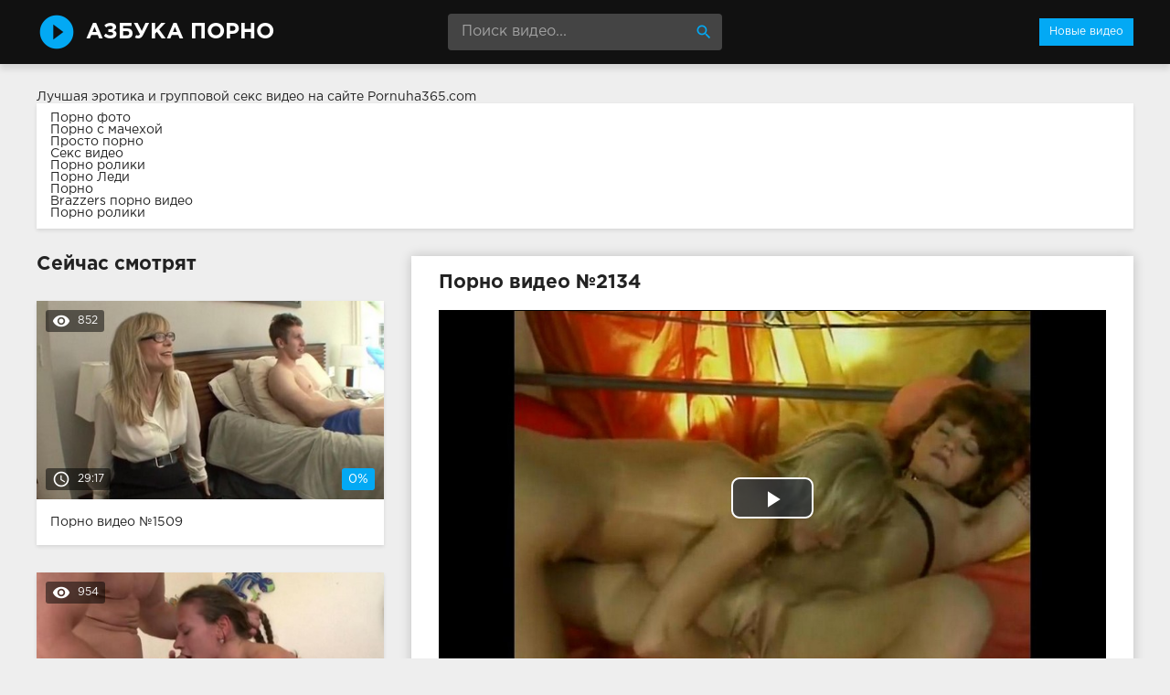

--- FILE ---
content_type: text/html; charset=windows-1251
request_url: http://azbuka-porno.info/2134-video.html
body_size: 9516
content:
<!DOCTYPE html>
<html lang="ru">
<head>
<meta http-equiv="Content-Type" content="text/html; charset=windows-1251" />
<title>Порно видео №2134</title>
<meta name="description" content="Видео №2134 из категорий: зрелые, фистинг, бритая пизда, худенькие, сучки, пилотки, приятели. Продолжительность 10:17 минут. Смотрите онлайн или скачивайте бесплатно!" />
<link rel="canonical" href="http://azbuka-porno.info/2134-video.html" />
<meta name="viewport" content="width=device-width, initial-scale=1.0" />
</head>
<body>
<!--LiveInternet counter--><script><!--
new Image().src = "//counter.yadro.ru/hit?r"+
escape(document.referrer)+((typeof(screen)=="undefined")?"":
";s"+screen.width+"*"+screen.height+"*"+(screen.colorDepth?
screen.colorDepth:screen.pixelDepth))+";u"+escape(document.URL)+
";h"+escape(document.title.substring(0,80))+
";"+Math.random();//--></script><!--/LiveInternet-->
<div class="wrap">

		<header class="header">
			<div class="header-in wrap-center fx-row fx-middle">
				<a href="/" class="logo fw700 nowrap">Азбука Порно</a>
				<div class="search-box">
					<form id="quicksearch" method="post">
						<input type="hidden" name="do" value="search" />
						<input type="hidden" name="subaction" value="search" />
						<input id="story" name="story" placeholder="Поиск видео..." type="text" />
						<button type="submit" title="Найти"><span class="mat-icon">search</span></button>
					</form>
				</div>
				<ul class="h-menu">
					<li><a href="/" class="active">Новые видео</a></li>
				</ul>
				<div class="btn-menu"><span class="mat-icon">menu</span></div>
			</div>
		</header>
		
		<!-- END HEADER -->

		<main class="main wrap-center">
Лучшая эротика и <a href="http://pornuha365.com/gruppovoy-seks">групповой секс видео</a> на сайте Pornuha365.com
<style>
.boxing{
background-color: #fff;
box-shadow: 0 2px 4px 0px rgba(0,0,0,0.1);
padding: 10px 15px;
margin-bottom: 30px;
</style>
<div class="boxing">
			<a href="http://brazzers-porno.info/foto/">Порно фото</a><br>
			<a href="https://www.devka.club/categories/stepmother/">Порно с мачехой</a><br>
			<a href="http://prostaporno.org/">Просто порно</a><br>
			<a href="http://sexovidos.com/">Секс видео</a><br>
			<a href="http://porno-rolik.com/">Порно ролики</a><br>
			<a href="http://pornoledi.me/">Порно Леди</a><br>
			<a href="http://kegilya.net/">Порно</a><br>
			<a href="http://sex-brazzers.net/">Brazzers порно видео</a><br>
			<a href="http://sex-roliki.net/">Порно ролики</a><br></div>


			
			
			
			
			<div class=" clearfix">
				<article class="ignore-select full">
	
	<div class="fcols fx-row">
	
		<div class="fleft">
		
			<h1 class="items-title fw700">Порно видео №2134</h1>
			
			
			
			<div class="fplayer video-box">
				<link href="/player/video-js.min.css" rel="stylesheet"> 
				<link href="/player/vst.min.css" rel="stylesheet">     
				<script src="/player/video.min.js"></script>    
				<script src="/player/vst.min.js"></script>    
				<video poster="http://azbuka-porno.info/thumbs/1000x562/1110.1.jpg" class="video-js vjs-big-play-centered vjs-16-9" controls preload="none" data-setup='{
					  "plugins": {
					  "vastClient": {
						"adTagUrl": "",
						"adCancelTimeout": 6000,
						"playAdAlways": true
						}
					  }
					}'> 
				   <source src="/video/aHR0cDovL3MwLmJ1Z2FnYWdhLmNvbS8yLzEwMDAvMTExMC5tcDQ=.mp4" type="video/mp4">
				</video>
			</div>
			
			<div class="fmeta clearfix">
			
			<div class="fmeta-rate" id="fmeta-rate-2134">
				<div class="rate-plus" id="pluss-2134" onclick="doRateLD('plus', '2134');"><span class="mat-icon">thumb_up</span></div>
				<div class="rate-minus" id="minuss-2134" onclick="doRateLD('minus', '2134');"><span class="mat-icon">thumb_down</span></div>
				<div class="rate-counts"></div>
				<div class="rate-data"><span id="ratig-layer-2134" class="ignore-select"><span class="ratingtypeplusminus ignore-select ratingzero" >0</span></span><span id="vote-num-id-2134">0</span></div>
			</div>
			
				<div class="fm-item"><div>Зрителей</div>1 167</div>
				<div class="fm-item"><div>Продолжительность</div>10:17 минут</div>
				<div class="fm-item"><div>Скачать порно</div><a href="/video/aHR0cDovL3MwLmJ1Z2FnYWdhLmNvbS8yLzEwMDAvMTExMC5tcDQ=.mp4"  rel="nofollow" download>MP4</a></div>
			</div>

			<div class="full-tags"><b>Категории:</b> <a href="http://azbuka-porno.info/zrelye/">Зрелые</a>, <a href="http://azbuka-porno.info/fisting/">Фистинг</a>, <a href="http://azbuka-porno.info/britaya-pizda/">Бритая пизда</a>, <a href="http://azbuka-porno.info/hudenkie/">Худенькие</a>, <a href="http://azbuka-porno.info/suchki/">Сучки</a>, <a href="http://azbuka-porno.info/pilotki/">Пилотки</a>, <a href="http://azbuka-porno.info/priyateli/">Приятели</a></div>
			
			
		
			<div class="full-comms ignore-select" id="full-comms">
				<div class="comms-title fx-row fx-middle">
					<span>Комментарии (0)</span>
					<div class="add-comm-btn btn">Написать</div>
				</div>
				<form  method="post" name="dle-comments-form" id="dle-comments-form" ><!--noindex-->
<div class="add-comm-form clearfix" id="add-comm-form">
	
		
		<div class="ac-inputs fx-row">
			<input type="text" maxlength="35" name="name" id="name" placeholder="Ваше имя" />
			<!--<input type="text" maxlength="35" name="mail" id="mail" placeholder="Ваш e-mail (необязательно)" />-->
		</div>
		
			
		<div class="ac-textarea"><link rel="stylesheet" href="http://azbuka-porno.info/engine/editor/jscripts/froala/fonts/font-awesome.css">
<link rel="stylesheet" href="http://azbuka-porno.info/engine/editor/jscripts/froala/css/editor.css">
<script type="text/javascript">
	var text_upload = "Загрузка файлов и изображений на сервер";
</script>
<div class="wseditor"><textarea id="comments" name="comments" rows="10" cols="50" class="ajaxwysiwygeditor"></textarea></div></div>
			

			<div class="ac-protect">
				
				
				<div class="form-item clearfix imp">
					<label>Введите код с картинки:</label>
					<div class="form-secur">
						<input type="text" name="sec_code" id="sec_code" placeholder="Впишите код с картинки" maxlength="45" required /><a onclick="reload(); return false;" title="Кликните на изображение чтобы обновить код, если он неразборчив" href="#"><span id="dle-captcha"><img src="/engine/modules/antibot/antibot.php" alt="Кликните на изображение чтобы обновить код, если он неразборчив" width="160" height="80" /></span></a>
					</div>
				</div>
				
				
			</div>


	<div class="ac-submit clearfix">
		<button name="submit" type="submit">Отправить</button>
	</div>
	
</div>
<!--/noindex-->
		<input type="hidden" name="subaction" value="addcomment" />
		<input type="hidden" name="post_id" id="post_id" value="2134" /></form>
				
<div id="dle-ajax-comments"></div>

				<!--dlenavigationcomments-->
			</div>
		
		</div>
		
		<div class="fright">
			<div class="items-title fw700">Сейчас смотрят</div>
			
				<div class="item">
					<a href="http://azbuka-porno.info/1509-video.html" class="item-link">
						<div class="item-in">
							<div class="item-img img-resp icon-left">
								<img src="/thumbs/400x225/2492.1.jpg" id="[2492]" alt="Порно #1509: Мамаши, В чулках">
								<div class="item-meta meta-views"><span class="mat-icon">remove_red_eye</span>852</div>
								<div class="item-meta meta-time"><span class="mat-icon">access_time</span>29:17</div>
								<div class="item-meta meta-rate"><span class="ratingtypeplusminus ignore-select ratingzero" >0</span><span id="vote-num-id-1509" class="ignore-select">0</span></div>
							</div>
							<div class="item-title">Порно видео №1509</div>
						</div>
					</a>
				</div>
				<div class="item">
					<a href="http://azbuka-porno.info/1939-video.html" class="item-link">
						<div class="item-in">
							<div class="item-img img-resp icon-left">
								<img src="/thumbs/400x225/473.1.jpg" id="[473]" alt="Порно #1939: Сперма, Раком, Девушки, Страстное, Трахают сзади">
								<div class="item-meta meta-views"><span class="mat-icon">remove_red_eye</span>954</div>
								<div class="item-meta meta-time"><span class="mat-icon">access_time</span>8:00</div>
								<div class="item-meta meta-rate"><span class="ratingtypeplusminus ignore-select ratingzero" >0</span><span id="vote-num-id-1939" class="ignore-select">0</span></div>
							</div>
							<div class="item-title">Порно видео №1939</div>
						</div>
					</a>
				</div>
				<div class="item">
					<a href="http://azbuka-porno.info/1387-video.html" class="item-link">
						<div class="item-in">
							<div class="item-img img-resp icon-left">
								<img src="/thumbs/400x225/530.1.jpg" id="[530]" alt="Порно #1387: Анальное, В латексе, Тетки, Рыжие, Наслаждение, Проникновение">
								<div class="item-meta meta-views"><span class="mat-icon">remove_red_eye</span>945</div>
								<div class="item-meta meta-time"><span class="mat-icon">access_time</span>44:15</div>
								<div class="item-meta meta-rate"><span class="ratingtypeplusminus ignore-select ratingzero" >0</span><span id="vote-num-id-1387" class="ignore-select">0</span></div>
							</div>
							<div class="item-title">Порно видео №1387</div>
						</div>
					</a>
				</div>
		</div>
		
	</div>
	
	<!-- END FCOLS -->
	
	<div class="items-header">
		<div class="items-title fw700">Рекомендуем похожие ролики</div>
	</div>
	<div class="items clearfix">
		
				<div class="item">
					<a href="http://azbuka-porno.info/2094-video.html" class="item-link">
						<div class="item-in">
							<div class="item-img img-resp icon-left">
								<img src="/thumbs/400x225/518.1.jpg" id="[518]" alt="Порно #2094: Худенькие, Рыжие, От первого лица, Стройные, Проникновение, Пилотки, Приятели, Члены">
								<div class="item-meta meta-time"><span class="mat-icon">access_time</span>8:00</div>
							</div>
							<div class="item-title">Порно видео №2094</div>
						</div>
					</a>
				</div>
				<div class="item">
					<a href="http://azbuka-porno.info/2022-video.html" class="item-link">
						<div class="item-in">
							<div class="item-img img-resp icon-left">
								<img src="/thumbs/400x225/798.1.jpg" id="[798]" alt="Порно #2022: Домашнее, Украинское, Худенькие, Сучки, Присела на хуй">
								<div class="item-meta meta-time"><span class="mat-icon">access_time</span>46:28</div>
							</div>
							<div class="item-title">Порно видео №2022</div>
						</div>
					</a>
				</div>
				<div class="item">
					<a href="http://azbuka-porno.info/1797-video.html" class="item-link">
						<div class="item-in">
							<div class="item-img img-resp icon-left">
								<img src="/thumbs/400x225/1081.1.jpg" id="[1081]" alt="Порно #1797: Волосатые, Фистинг, Девушки, Разврат">
								<div class="item-meta meta-time"><span class="mat-icon">access_time</span>9:31</div>
							</div>
							<div class="item-title">Порно видео №1797</div>
						</div>
					</a>
				</div>
				<div class="item">
					<a href="http://azbuka-porno.info/1738-video.html" class="item-link">
						<div class="item-in">
							<div class="item-img img-resp icon-left">
								<img src="/thumbs/400x225/495.1.jpg" id="[495]" alt="Порно #1738: Минет, Раком, Бритая пизда, Сучки, Пилотки, Пальцами">
								<div class="item-meta meta-time"><span class="mat-icon">access_time</span>9:00</div>
							</div>
							<div class="item-title">Порно видео №1738</div>
						</div>
					</a>
				</div>
				<div class="item">
					<a href="http://azbuka-porno.info/1658-video.html" class="item-link">
						<div class="item-in">
							<div class="item-img img-resp icon-left">
								<img src="/thumbs/400x225/1034.1.jpg" id="[1034]" alt="Порно #1658: Фетиш, Фистинг, Девушки, Приятели">
								<div class="item-meta meta-time"><span class="mat-icon">access_time</span>11:13</div>
							</div>
							<div class="item-title">Порно видео №1658</div>
						</div>
					</a>
				</div>
				<div class="item">
					<a href="http://azbuka-porno.info/1273-video.html" class="item-link">
						<div class="item-in">
							<div class="item-img img-resp icon-left">
								<img src="/thumbs/400x225/376.1.jpg" id="[376]" alt="Порно #1273: Фистинг, Узкая пизда, Бестии, Тугие киски, Пилотки">
								<div class="item-meta meta-time"><span class="mat-icon">access_time</span>34:50</div>
							</div>
							<div class="item-title">Порно видео №1273</div>
						</div>
					</a>
				</div>
				<div class="item">
					<a href="http://azbuka-porno.info/1191-video.html" class="item-link">
						<div class="item-in">
							<div class="item-img img-resp icon-left">
								<img src="/thumbs/400x225/397.1.jpg" id="[397]" alt="Порно #1191: Групповое, Жесткое, Возбужденную, Пилотки, Женщины">
								<div class="item-meta meta-time"><span class="mat-icon">access_time</span>9:00</div>
							</div>
							<div class="item-title">Порно видео №1191</div>
						</div>
					</a>
				</div>
				<div class="item">
					<a href="http://azbuka-porno.info/1137-video.html" class="item-link">
						<div class="item-in">
							<div class="item-img img-resp icon-left">
								<img src="/thumbs/400x225/551.1.jpg" id="[551]" alt="Порно #1137: Игрушки, Молоденькие, Бритая пизда, Худенькие, Шалуньи">
								<div class="item-meta meta-time"><span class="mat-icon">access_time</span>23:54</div>
							</div>
							<div class="item-title">Порно видео №1137</div>
						</div>
					</a>
				</div>
				<div class="item">
					<a href="http://azbuka-porno.info/1094-video.html" class="item-link">
						<div class="item-in">
							<div class="item-img img-resp icon-left">
								<img src="/thumbs/400x225/413.1.jpg" id="[413]" alt="Порно #1094: Вебка, Худенькие, Соло, Бритая пизда, Темноволосые девушки, На камеру">
								<div class="item-meta meta-time"><span class="mat-icon">access_time</span>5:54</div>
							</div>
							<div class="item-title">Порно видео №1094</div>
						</div>
					</a>
				</div>
				<div class="item">
					<a href="http://azbuka-porno.info/621-video.html" class="item-link">
						<div class="item-in">
							<div class="item-img img-resp icon-left">
								<img src="/thumbs/400x225/1143.1.jpg" id="[1143]" alt="Порно #621: Латинки, Худенькие, Узкая пизда, Сучки, Огромный хуй, Тугие киски, Пилотки">
								<div class="item-meta meta-time"><span class="mat-icon">access_time</span>25:13</div>
							</div>
							<div class="item-title">Порно видео №621</div>
						</div>
					</a>
				</div>
				<div class="item">
					<a href="http://azbuka-porno.info/112-video.html" class="item-link">
						<div class="item-in">
							<div class="item-img img-resp icon-left">
								<img src="/thumbs/400x225/1276.1.jpg" id="[1276]" alt="Порно #112: Азиатское, Китайское, Рыжие, Раком, Худенькие, Сучки, Отсосала, Пилотки">
								<div class="item-meta meta-time"><span class="mat-icon">access_time</span>7:49</div>
							</div>
							<div class="item-title">Порно видео №112</div>
						</div>
					</a>
				</div>
				<div class="item">
					<a href="http://azbuka-porno.info/11-video.html" class="item-link">
						<div class="item-in">
							<div class="item-img img-resp icon-left">
								<img src="/thumbs/400x225/542.1.jpg" id="[542]" alt="Порно #11: Раком, Русское, На кровати, Худенькие, Сучки">
								<div class="item-meta meta-time"><span class="mat-icon">access_time</span>7:16</div>
							</div>
							<div class="item-title">Порно видео №11</div>
						</div>
					</a>
				</div>
	</div>
			
</article>
			</div>

			

			
			
		
		</main>
		
		<!-- END MAIN -->
		
		<nav class="nav">
			<ul class="nav-in wrap-center fx-row">
				<li><a href="/agent/"><span>Агент</span> <span>6</span></a></li>
<li><a href="/aziatskoe/"><span>Азиатское</span> <span>96</span></a></li>
<li><a href="/analnoe/"><span>Анальное</span> <span>147</span></a></li>
<li><a href="/arabskoe/"><span>Арабское</span> <span>23</span></a></li>
<li><a href="/babuli/"><span>Бабули</span> <span>24</span></a></li>
<li><a href="/bdsm/"><span>БДСМ</span> <span>49</span></a></li>
<li><a href="/bestii/"><span>Бестии</span> <span>59</span></a></li>
<li><a href="/blondy/"><span>Блонды</span> <span>277</span></a></li>
<li><a href="/bolshie-siski/"><span>Большие сиськи</span> <span>91</span></a></li>
<li><a href="/britaya-pizda/"><span>Бритая пизда</span> <span>66</span></a></li>
<li><a href="/burnoe/"><span>Бурное</span> <span>23</span></a></li>
<li><a href="/bufera/"><span>Буфера</span> <span>24</span></a></li>
<li><a href="/v-basseyne/"><span>В бассейне</span> <span>7</span></a></li>
<li><a href="/v-vannoy/"><span>В ванной</span> <span>56</span></a></li>
<li><a href="/v-gorlo/"><span>В горло</span> <span>20</span></a></li>
<li><a href="/v-gostyah/"><span>В гостях</span> <span>6</span></a></li>
<li><a href="/v-dva-stvola/"><span>В два ствола</span> <span>28</span></a></li>
<li><a href="/v-zadnicu/"><span>В задницу</span> <span>43</span></a></li>
<li><a href="/v-kolledzhe/"><span>В колледже</span> <span>6</span></a></li>
<li><a href="/v-komnate/"><span>В комнате</span> <span>9</span></a></li>
<li><a href="/v-latekse/"><span>В латексе</span> <span>34</span></a></li>
<li><a href="/v-masle/"><span>В масле</span> <span>11</span></a></li>
<li><a href="/v-mashine/"><span>В машине</span> <span>6</span></a></li>
<li><a href="/v-nizhnem-bele/"><span>В нижнем белье</span> <span>13</span></a></li>
<li><a href="/v-ofise/"><span>В офисе</span> <span>29</span></a></li>
<li><a href="/v-raznyh-pozah/"><span>В разных позах</span> <span>7</span></a></li>
<li><a href="/v-spalne/"><span>В спальне</span> <span>7</span></a></li>
<li><a href="/v-tualete/"><span>В туалете</span> <span>7</span></a></li>
<li><a href="/v-chulkah/"><span>В чулках</span> <span>111</span></a></li>
<li><a href="/vannoy/"><span>Ванной</span> <span>23</span></a></li>
<li><a href="/vebka/"><span>Вебка</span> <span>28</span></a></li>
<li><a href="/vecherinki/"><span>Вечеринки</span> <span>31</span></a></li>
<li><a href="/vibrator/"><span>Вибратор</span> <span>9</span></a></li>
<li><a href="/vozbuzhdennuyu/"><span>Возбужденную</span> <span>68</span></a></li>
<li><a href="/volosatye/"><span>Волосатые</span> <span>83</span></a></li>
<li><a href="/vyebali/"><span>Выебали</span> <span>7</span></a></li>
<li><a href="/vylizyvayut/"><span>Вылизывают</span> <span>30</span></a></li>
<li><a href="/glotaet/"><span>Глотает</span> <span>6</span></a></li>
<li><a href="/gluboko/"><span>Глубоко</span> <span>22</span></a></li>
<li><a href="/golye/"><span>Голые</span> <span>39</span></a></li>
<li><a href="/gornichnaya/"><span>Горничная</span> <span>8</span></a></li>
<li><a href="/goryachie-devushki/"><span>Горячие девушки</span> <span>69</span></a></li>
<li><a href="/gruboe/"><span>Грубое</span> <span>17</span></a></li>
<li><a href="/grudastye/"><span>Грудастые</span> <span>64</span></a></li>
<li><a href="/gruppovoe/"><span>Групповое</span> <span>126</span></a></li>
<li><a href="/gubki/"><span>Губки</span> <span>30</span></a></li>
<li><a href="/davalki/"><span>Давалки</span> <span>6</span></a></li>
<li><a href="/damochki/"><span>Дамочки</span> <span>11</span></a></li>
<li><a href="/devstvennicy/"><span>Девственницы</span> <span>24</span></a></li>
<li><a href="/devushki/"><span>Девушки</span> <span>383</span></a></li>
<li><a href="/demonstraciya/"><span>Демонстрация</span> <span>7</span></a></li>
<li><a href="/derzkie/"><span>Дерзкие</span> <span>37</span></a></li>
<li><a href="/dikoe/"><span>Дикое</span> <span>29</span></a></li>
<li><a href="/dildo/"><span>Дилдо</span> <span>12</span></a></li>
<li><a href="/doktor/"><span>Доктор</span> <span>7</span></a></li>
<li><a href="/dolbyat/"><span>Долбят</span> <span>58</span></a></li>
<li><a href="/domashnee/"><span>Домашнее</span> <span>115</span></a></li>
<li><a href="/domohozyayki/"><span>Домохозяйки</span> <span>6</span></a></li>
<li><a href="/drochka/"><span>Дрочка</span> <span>32</span></a></li>
<li><a href="/zharkie-devushki/"><span>Жаркие девушки</span> <span>27</span></a></li>
<li><a href="/zhenschiny/"><span>Женщины</span> <span>106</span></a></li>
<li><a href="/zheny/"><span>Жены</span> <span>74</span></a></li>
<li><a href="/zhestkoe/"><span>Жесткое</span> <span>104</span></a></li>
<li><a href="/za-dengi/"><span>За деньги</span> <span>9</span></a></li>
<li><a href="/zaglot/"><span>Заглот</span> <span>24</span></a></li>
<li><a href="/zagorelye/"><span>Загорелые</span> <span>11</span></a></li>
<li><a href="/zasazhivayut/"><span>Засаживают</span> <span>16</span></a></li>
<li><a href="/zastavili/"><span>Заставили</span> <span>7</span></a></li>
<li><a href="/zastal/"><span>Застал</span> <span>9</span></a></li>
<li><a href="/zrelye/"><span>Зрелые</span> <span>148</span></a></li>
<li><a href="/igrushki/"><span>Игрушки</span> <span>77</span></a></li>
<li><a href="/izmeny/"><span>Измены</span> <span>38</span></a></li>
<li><a href="/indiyskoe/"><span>Индийское</span> <span>26</span></a></li>
<li><a href="/ispanskoe/"><span>Испанское</span> <span>21</span></a></li>
<li><a href="/kavkazskoe/"><span>Кавказское</span> <span>28</span></a></li>
<li><a href="/kasting/"><span>Кастинг</span> <span>77</span></a></li>
<li><a href="/kiski/"><span>Киски</span> <span>97</span></a></li>
<li><a href="/kitayskoe/"><span>Китайское</span> <span>32</span></a></li>
<li><a href="/klassnoe/"><span>Классное</span> <span>33</span></a></li>
<li><a href="/klient/"><span>Клиент</span> <span>19</span></a></li>
<li><a href="/klitory/"><span>Клиторы</span> <span>19</span></a></li>
<li><a href="/konchayut/"><span>Кончают</span> <span>54</span></a></li>
<li><a href="/krasavicy/"><span>Красавицы</span> <span>205</span></a></li>
<li><a href="/krasivoe/"><span>Красивое</span> <span>180</span></a></li>
<li><a href="/kunilingus/"><span>Кунилингус</span> <span>53</span></a></li>
<li><a href="/laski/"><span>Ласки</span> <span>76</span></a></li>
<li><a href="/latinki/"><span>Латинки</span> <span>55</span></a></li>
<li><a href="/lesbiyskoe/"><span>Лесбийское</span> <span>100</span></a></li>
<li><a href="/lizhut/"><span>Лижут</span> <span>36</span></a></li>
<li><a href="/lysye/"><span>Лысые</span> <span>12</span></a></li>
<li><a href="/lyubitelskoe/"><span>Любительское</span> <span>102</span></a></li>
<li><a href="/lyubovniki/"><span>Любовники</span> <span>97</span></a></li>
<li><a href="/mamashi/"><span>Мамаши</span> <span>117</span></a></li>
<li><a href="/massazh/"><span>Массаж</span> <span>72</span></a></li>
<li><a href="/masturbaciya/"><span>Мастурбация</span> <span>96</span></a></li>
<li><a href="/medsestra/"><span>Медсестра</span> <span>9</span></a></li>
<li><a href="/mezhrassovoe/"><span>Межрассовое</span> <span>37</span></a></li>
<li><a href="/milashki/"><span>Милашки</span> <span>19</span></a></li>
<li><a href="/minet/"><span>Минет</span> <span>147</span></a></li>
<li><a href="/mokrye/"><span>Мокрые</span> <span>10</span></a></li>
<li><a href="/molodenkie/"><span>Молоденькие</span> <span>285</span></a></li>
<li><a href="/muzh-s-zhenoy/"><span>Муж с женой</span> <span>7</span></a></li>
<li><a href="/mulatki/"><span>Мулатки</span> <span>39</span></a></li>
<li><a href="/muskulistye/"><span>Мускулистые</span> <span>24</span></a></li>
<li><a href="/na-divane/"><span>На диване</span> <span>26</span></a></li>
<li><a href="/na-kameru/"><span>На камеру</span> <span>35</span></a></li>
<li><a href="/na-kolenkah/"><span>На коленках</span> <span>7</span></a></li>
<li><a href="/na-krovati/"><span>На кровати</span> <span>25</span></a></li>
<li><a href="/na-prirode/"><span>На природе</span> <span>51</span></a></li>
<li><a href="/na-publike/"><span>На публике</span> <span>47</span></a></li>
<li><a href="/na-rabote/"><span>На работе</span> <span>67</span></a></li>
<li><a href="/na-stole/"><span>На столе</span> <span>18</span></a></li>
<li><a href="/na-ulice/"><span>На улице</span> <span>18</span></a></li>
<li><a href="/nasadili/"><span>Насадили</span> <span>10</span></a></li>
<li><a href="/naslazhdenie/"><span>Наслаждение</span> <span>32</span></a></li>
<li><a href="/nachalnik/"><span>Начальник</span> <span>11</span></a></li>
<li><a href="/negrityanki/"><span>Негритянки</span> <span>16</span></a></li>
<li><a href="/negry/"><span>Негры</span> <span>49</span></a></li>
<li><a href="/nezhnoe/"><span>Нежное</span> <span>129</span></a></li>
<li><a href="/neznakomec/"><span>Незнакомец</span> <span>48</span></a></li>
<li><a href="/nemeckoe/"><span>Немецкое</span> <span>23</span></a></li>
<li><a href="/nenasytnye/"><span>Ненасытные</span> <span>44</span></a></li>
<li><a href="/obnazhennye/"><span>Обнаженные</span> <span>33</span></a></li>
<li><a href="/ogromnyy-huy/"><span>Огромный хуй</span> <span>40</span></a></li>
<li><a href="/opytnye/"><span>Опытные</span> <span>26</span></a></li>
<li><a href="/oralnoe/"><span>Оральное</span> <span>15</span></a></li>
<li><a href="/orgazm/"><span>Оргазм</span> <span>82</span></a></li>
<li><a href="/orgii/"><span>Оргии</span> <span>63</span></a></li>
<li><a href="/ot-pervogo-lica/"><span>От первого лица</span> <span>54</span></a></li>
<li><a href="/otdalas/"><span>Отдалась</span> <span>69</span></a></li>
<li><a href="/otzharili/"><span>Отжарили</span> <span>6</span></a></li>
<li><a href="/otsosala/"><span>Отсосала</span> <span>122</span></a></li>
<li><a href="/palcami/"><span>Пальцами</span> <span>43</span></a></li>
<li><a href="/pacienty/"><span>Пациенты</span> <span>6</span></a></li>
<li><a href="/penisy/"><span>Пенисы</span> <span>26</span></a></li>
<li><a href="/pervyy-raz/"><span>Первый раз</span> <span>8</span></a></li>
<li><a href="/pizda/"><span>Пизда</span> <span>11</span></a></li>
<li><a href="/pikap/"><span>Пикап</span> <span>64</span></a></li>
<li><a href="/pilotki/"><span>Пилотки</span> <span>160</span></a></li>
<li><a href="/po-ocheredi/"><span>По очереди</span> <span>8</span></a></li>
<li><a href="/podrochili/"><span>Подрочили</span> <span>6</span></a></li>
<li><a href="/podrugi/"><span>Подруги</span> <span>127</span></a></li>
<li><a href="/poimeli/"><span>Поимели</span> <span>50</span></a></li>
<li><a href="/popki/"><span>Попки</span> <span>68</span></a></li>
<li><a href="/pohotlivye/"><span>Похотливые</span> <span>30</span></a></li>
<li><a href="/prisela-na-huy/"><span>Присела на хуй</span> <span>35</span></a></li>
<li><a href="/priyateli/"><span>Приятели</span> <span>129</span></a></li>
<li><a href="/proniknovenie/"><span>Проникновение</span> <span>97</span></a></li>
<li><a href="/prygayut-na-chlene/"><span>Прыгают на члене</span> <span>14</span></a></li>
<li><a href="/pyshnye/"><span>Пышные</span> <span>12</span></a></li>
<li><a href="/pyanye/"><span>Пьяные</span> <span>51</span></a></li>
<li><a href="/rabotaet-rotikom/"><span>Работает ротиком</span> <span>53</span></a></li>
<li><a href="/razvel/"><span>Развел</span> <span>17</span></a></li>
<li><a href="/razvlekayutsya/"><span>Развлекаются</span> <span>11</span></a></li>
<li><a href="/razvrat/"><span>Разврат</span> <span>135</span></a></li>
<li><a href="/razdvigayut-nogi/"><span>Раздвигают ноги</span> <span>19</span></a></li>
<li><a href="/razdevayutsya/"><span>Раздеваются</span> <span>21</span></a></li>
<li><a href="/rakom/"><span>Раком</span> <span>153</span></a></li>
<li><a href="/realnoe/"><span>Реальное</span> <span>25</span></a></li>
<li><a href="/retro/"><span>Ретро</span> <span>36</span></a></li>
<li><a href="/rolevye-igry/"><span>Ролевые игры</span> <span>52</span></a></li>
<li><a href="/russkoe/"><span>Русское</span> <span>148</span></a></li>
<li><a href="/ryzhie/"><span>Рыжие</span> <span>86</span></a></li>
<li><a href="/svingerskoe/"><span>Свингерское</span> <span>9</span></a></li>
<li><a href="/svyazannye/"><span>Связанные</span> <span>30</span></a></li>
<li><a href="/sekretarshi/"><span>Секретарши</span> <span>11</span></a></li>
<li><a href="/seksi-devki/"><span>Секси девки</span> <span>92</span></a></li>
<li><a href="/simpatichnye/"><span>Симпатичные</span> <span>19</span></a></li>
<li><a href="/siskastye/"><span>Сиськастые</span> <span>6</span></a></li>
<li><a href="/skachet-na-chlene/"><span>Скачет на члене</span> <span>56</span></a></li>
<li><a href="/skromnye/"><span>Скромные</span> <span>11</span></a></li>
<li><a href="/sladkie/"><span>Сладкие</span> <span>38</span></a></li>
<li><a href="/smazlivye/"><span>Смазливые</span> <span>6</span></a></li>
<li><a href="/soblaznila/"><span>Соблазнила</span> <span>48</span></a></li>
<li><a href="/solo/"><span>Соло</span> <span>22</span></a></li>
<li><a href="/sosedi/"><span>Соседи</span> <span>9</span></a></li>
<li><a href="/soset/"><span>Сосет</span> <span>75</span></a></li>
<li><a href="/soski/"><span>Соски</span> <span>13</span></a></li>
<li><a href="/sperma/"><span>Сперма</span> <span>124</span></a></li>
<li><a href="/spyaschie/"><span>Спящие</span> <span>55</span></a></li>
<li><a href="/stervy/"><span>Стервы</span> <span>18</span></a></li>
<li><a href="/stony/"><span>Стоны</span> <span>33</span></a></li>
<li><a href="/strapon/"><span>Страпон</span> <span>30</span></a></li>
<li><a href="/strastnoe/"><span>Страстное</span> <span>153</span></a></li>
<li><a href="/striptiz/"><span>Стриптиз</span> <span>56</span></a></li>
<li><a href="/stroynye/"><span>Стройные</span> <span>82</span></a></li>
<li><a href="/studencheskoe/"><span>Студенческое</span> <span>75</span></a></li>
<li><a href="/supruzheskie-pary/"><span>Супружеские пары</span> <span>46</span></a></li>
<li><a href="/suchki/"><span>Сучки</span> <span>113</span></a></li>
<li><a href="/temnovolosye/"><span>Темноволосые</span> <span>54</span></a></li>
<li><a href="/temnovolosye-devushki/"><span>Темноволосые девушки</span> <span>219</span></a></li>
<li><a href="/tetki/"><span>Тетки</span> <span>17</span></a></li>
<li><a href="/tolstushki/"><span>Толстушки</span> <span>45</span></a></li>
<li><a href="/trahayut-szadi/"><span>Трахают сзади</span> <span>19</span></a></li>
<li><a href="/trahayut-tolpoy/"><span>Трахают толпой</span> <span>10</span></a></li>
<li><a href="/trahayutsya/"><span>Трахаются</span> <span>36</span></a></li>
<li><a href="/tugie-kiski/"><span>Тугие киски</span> <span>71</span></a></li>
<li><a href="/ublazhaet/"><span>Ублажает</span> <span>18</span></a></li>
<li><a href="/ugovorili/"><span>Уговорили</span> <span>11</span></a></li>
<li><a href="/uzkaya-pizda/"><span>Узкая пизда</span> <span>45</span></a></li>
<li><a href="/ukrainskoe/"><span>Украинское</span> <span>43</span></a></li>
<li><a href="/uchitel/"><span>Учитель</span> <span>6</span></a></li>
<li><a href="/fallos/"><span>Фаллос</span> <span>6</span></a></li>
<li><a href="/fetish/"><span>Фетиш</span> <span>51</span></a></li>
<li><a href="/fisting/"><span>Фистинг</span> <span>40</span></a></li>
<li><a href="/francuzskoe/"><span>Французское</span> <span>39</span></a></li>
<li><a href="/hudenkie/"><span>Худенькие</span> <span>144</span></a></li>
<li><a href="/chernye/"><span>Черные</span> <span>35</span></a></li>
<li><a href="/cheshskoe/"><span>Чешское</span> <span>43</span></a></li>
<li><a href="/chleny/"><span>Члены</span> <span>111</span></a></li>
<li><a href="/shaluni/"><span>Шалуньи</span> <span>39</span></a></li>
<li><a href="/shikarnoe/"><span>Шикарное</span> <span>7</span></a></li>
<li><a href="/shlyuhi/"><span>Шлюхи</span> <span>27</span></a></li>
<li><a href="/erotika/"><span>Эротика</span> <span>11</span></a></li>
<li><a href="/yazychok/"><span>Язычок</span> <span>35</span></a></li>
<li><a href="/yaponskoe/"><span>Японское</span> <span>45</span></a></li>

			</ul>
		</nav>
		
		<!-- END NAV -->

	
</div>

<!-- END WRAP -->
<link href="/templates/Default/style/styles.css" type="text/css" rel="stylesheet" />
<link href="/templates/Default/style/engine.css" type="text/css" rel="stylesheet" />
<script type="text/javascript" src="/engine/classes/js/jquery.js"></script>
<script type="text/javascript" src="/engine/classes/js/jqueryui.js"></script>
<script type="text/javascript" src="/engine/classes/js/dle_js.js"></script>
<script type="text/javascript" src="/engine/editor/jscripts/froala/editor.js"></script>
<script type="text/javascript" src="/engine/editor/jscripts/froala/languages/ru.js"></script>
<link media="screen" href="/engine/editor/css/default.css" type="text/css" rel="stylesheet" />
<script src="/templates/Default/js/libs.js"></script>
<script>
$(document).ready(function(){
	var cycle
	$('.item-img img').hover(function() {
		var maxArray = $(this).attr("id").match(/max\[(\d*)\]/i)
		if(maxArray) {
			var max = maxArray[1]
		} else {
			var max = 7
		}
		function plusone() {
			$(o).attr("src", $(o).attr("src").replace(/(\d*?).jpg/i, function (str, p1) {
				var p = Number(p1)
				if (p >= max) {
					return "1.jpg"
				} else {
					p++;
					return p + ".jpg"
				}
			}));
		}
		var o = $("<img>")
		$(o).attr("src", $(this).attr("src"));
		for (var i = 1; i <= max; i++) {
			plusone();
			$(o).attr("src", $(o).attr("src")).load();
		}
		o = this
		cycle = setInterval(plusone, 500);
	}, function() {
		clearInterval(cycle);
	});
});
</script>
<script type="text/javascript">
<!--
var dle_root       = '/';
var dle_admin      = '';
var dle_login_hash = '';
var dle_group      = 5;
var dle_skin       = 'Default';
var dle_wysiwyg    = '1';
var quick_wysiwyg  = '1';
var dle_act_lang   = ["Да", "Нет", "Ввод", "Отмена", "Сохранить", "Удалить", "Загрузка. Пожалуйста, подождите..."];
var menu_short     = 'Быстрое редактирование';
var menu_full      = 'Полное редактирование';
var menu_profile   = 'Просмотр профиля';
var menu_send      = 'Отправить сообщение';
var menu_uedit     = 'Админцентр';
var dle_info       = 'Информация';
var dle_confirm    = 'Подтверждение';
var dle_prompt     = 'Ввод информации';
var dle_req_field  = 'Заполните все необходимые поля';
var dle_del_agree  = 'Вы действительно хотите удалить? Данное действие невозможно будет отменить';
var dle_spam_agree = 'Вы действительно хотите отметить пользователя как спамера? Это приведёт к удалению всех его комментариев';
var dle_complaint  = 'Укажите текст Вашей жалобы для администрации:';
var dle_big_text   = 'Выделен слишком большой участок текста.';
var dle_orfo_title = 'Укажите комментарий для администрации к найденной ошибке на странице';
var dle_p_send     = 'Отправить';
var dle_p_send_ok  = 'Уведомление успешно отправлено';
var dle_save_ok    = 'Изменения успешно сохранены. Обновить страницу?';
var dle_reply_title= 'Ответ на комментарий';
var dle_tree_comm  = '0';
var dle_del_news   = 'Удалить статью';
var allow_dle_delete_news   = false;

jQuery(function($){
	
      $('#comments').froalaEditor({
        dle_root: dle_root,
        dle_upload_area : "comments",
        dle_upload_user : "",
        dle_upload_news : "0",
        width: '100%',
        height: '220',
        language: 'ru',
		placeholderText: '',
        enter: $.FroalaEditor.ENTER_BR,
        toolbarSticky: false,
        theme: 'gray',
        linkAlwaysNoFollow: false,
        linkInsertButtons: ['linkBack'],
        linkList:[],
        linkAutoPrefix: '',
        linkStyles: {
          'fr-strong': 'Bold',
          'fr-text-red': 'Red',
          'fr-text-blue': 'Blue',
          'fr-text-green': 'Green'
        },
        linkText: true,
		htmlAllowedTags: ['div', 'span', 'p', 'br', 'strong', 'em', 'ul', 'li', 'ol', 'b', 'u', 'i', 's', 'a', 'img'],
		htmlAllowedAttrs: ['class', 'href', 'alt', 'src', 'style', 'target'],
		pastePlain: true,
        imageInsertButtons: ['imageBack', '|', 'imageByURL'],
        imagePaste: false,
        imageStyles: {
          'fr-bordered': 'Borders',
          'fr-rounded': 'Rounded',
          'fr-padded': 'Padded',
          'fr-shadows': 'Shadows',
        },
		
        toolbarButtonsXS: ['bold', 'italic', 'underline', 'strikeThrough', '|', 'align', 'formatOL', 'formatUL', '|', 'insertLink', 'dleleech', 'emoticons', '|', 'dlehide', 'dlequote', 'dlespoiler'],

        toolbarButtonsSM: ['bold', 'italic', 'underline', 'strikeThrough', '|', 'align', 'formatOL', 'formatUL', '|', 'insertLink', 'dleleech', 'emoticons', '|', 'dlehide', 'dlequote', 'dlespoiler'],

        toolbarButtonsMD: ['bold', 'italic', 'underline', 'strikeThrough', '|', 'align', 'formatOL', 'formatUL', '|', 'insertLink', 'dleleech', 'emoticons', '|', 'dlehide', 'dlequote', 'dlespoiler'],

        toolbarButtons: ['bold', 'italic', 'underline', 'strikeThrough', '|', 'align', 'formatOL', 'formatUL', '|', 'insertLink', 'dleleech', 'emoticons', '|', 'dlehide', 'dlequote', 'dlespoiler']

      });

$('#dle-comments-form').submit(function() {
	doAddComments();
	return false;
});
});
//-->
</script>
<script defer src="https://static.cloudflareinsights.com/beacon.min.js/vcd15cbe7772f49c399c6a5babf22c1241717689176015" integrity="sha512-ZpsOmlRQV6y907TI0dKBHq9Md29nnaEIPlkf84rnaERnq6zvWvPUqr2ft8M1aS28oN72PdrCzSjY4U6VaAw1EQ==" data-cf-beacon='{"version":"2024.11.0","token":"f150ae246720486eb0b4efb1b609b8ac","r":1,"server_timing":{"name":{"cfCacheStatus":true,"cfEdge":true,"cfExtPri":true,"cfL4":true,"cfOrigin":true,"cfSpeedBrain":true},"location_startswith":null}}' crossorigin="anonymous"></script>
</body>
</html>